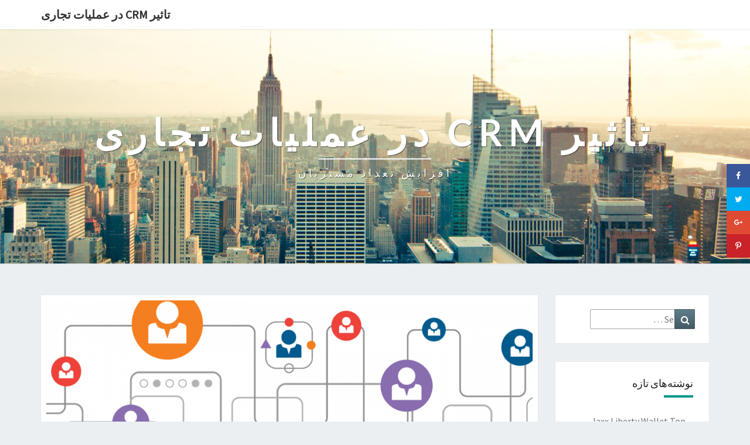

--- FILE ---
content_type: text/html; charset=UTF-8
request_url: http://www.nocr-kr.ir/%DB%B3-%D8%B9%D8%A7%D8%B1%D8%B6%D9%87-%D8%B1%D9%88%D8%A7%D8%A8%D8%B7-%D8%B9%D9%85%D9%88%D9%85%DB%8C-%DA%A9%D9%87-%D9%86%D8%B1%D9%85-%D8%A7%D9%81%D8%B2%D8%A7%D8%B1-%D8%B3%DB%8C-%D8%A2%D8%B1-%D8%A7/
body_size: 10384
content:
<!DOCTYPE html>

<!--[if IE 8]>
<html id="ie8" dir="rtl" lang="fa-IR" prefix="og: http://ogp.me/ns# fb: http://ogp.me/ns/fb# article: http://ogp.me/ns/article#">
<![endif]-->
<!--[if !(IE 8) ]><!-->
<html dir="rtl" lang="fa-IR" prefix="og: http://ogp.me/ns# fb: http://ogp.me/ns/fb# article: http://ogp.me/ns/article#">
<!--<![endif]-->

<head>
<meta charset="UTF-8" />
<meta name="viewport" content="width=device-width" />

<link rel="profile" href="http://gmpg.org/xfn/11" />
<link rel="pingback" href="http://www.nocr-kr.ir/xmlrpc.php" />

<title>۳ عارضه روابط عمومی که نرم افزار سی آر ام می تواند برطرف کند | تاثیر CRM در عملیات تجاری</title>

<!-- SEO Ultimate (http://www.seodesignsolutions.com/wordpress-seo/) -->
	<meta property="og:type" content="article" />
	<meta property="og:title" content="۳ عارضه روابط عمومی که نرم افزار سی آر ام می تواند برطرف کند" />
	<meta property="og:url" content="http://www.nocr-kr.ir/%db%b3-%d8%b9%d8%a7%d8%b1%d8%b6%d9%87-%d8%b1%d9%88%d8%a7%d8%a8%d8%b7-%d8%b9%d9%85%d9%88%d9%85%db%8c-%da%a9%d9%87-%d9%86%d8%b1%d9%85-%d8%a7%d9%81%d8%b2%d8%a7%d8%b1-%d8%b3%db%8c-%d8%a2%d8%b1-%d8%a7/" />
	<meta property="og:image" content="http://www.nocr-kr.ir/wp-content/uploads/2017/05/sales-10.png" />
	<meta property="article:published_time" content="2017-05-25" />
	<meta property="article:modified_time" content="2020-09-25" />
	<meta property="article:author" content="http://www.nocr-kr.ir/author/admin/" />
	<meta property="article:section" content="دسته‌بندی نشده" />
	<meta property="og:site_name" content="تاثیر CRM در عملیات تجاری" />
	<meta name="twitter:card" content="summary" />
<!-- /SEO Ultimate -->

<link rel='dns-prefetch' href='//fonts.googleapis.com' />
<link rel='dns-prefetch' href='//s.w.org' />
<link rel="alternate" type="application/rss+xml" title="تاثیر CRM در عملیات تجاری &raquo; خوراک" href="http://www.nocr-kr.ir/feed/" />
<link rel="alternate" type="application/rss+xml" title="تاثیر CRM در عملیات تجاری &raquo; خوراک دیدگاه‌ها" href="http://www.nocr-kr.ir/comments/feed/" />
<link rel="alternate" type="application/rss+xml" title="تاثیر CRM در عملیات تجاری &raquo; ۳ عارضه روابط عمومی که نرم افزار سی آر ام می تواند برطرف کند خوراک دیدگاه‌ها" href="http://www.nocr-kr.ir/%db%b3-%d8%b9%d8%a7%d8%b1%d8%b6%d9%87-%d8%b1%d9%88%d8%a7%d8%a8%d8%b7-%d8%b9%d9%85%d9%88%d9%85%db%8c-%da%a9%d9%87-%d9%86%d8%b1%d9%85-%d8%a7%d9%81%d8%b2%d8%a7%d8%b1-%d8%b3%db%8c-%d8%a2%d8%b1-%d8%a7/feed/" />
		<script type="text/javascript">
			window._wpemojiSettings = {"baseUrl":"https:\/\/s.w.org\/images\/core\/emoji\/11\/72x72\/","ext":".png","svgUrl":"https:\/\/s.w.org\/images\/core\/emoji\/11\/svg\/","svgExt":".svg","source":{"concatemoji":"http:\/\/www.nocr-kr.ir\/wp-includes\/js\/wp-emoji-release.min.js?ver=4.9.26"}};
			!function(e,a,t){var n,r,o,i=a.createElement("canvas"),p=i.getContext&&i.getContext("2d");function s(e,t){var a=String.fromCharCode;p.clearRect(0,0,i.width,i.height),p.fillText(a.apply(this,e),0,0);e=i.toDataURL();return p.clearRect(0,0,i.width,i.height),p.fillText(a.apply(this,t),0,0),e===i.toDataURL()}function c(e){var t=a.createElement("script");t.src=e,t.defer=t.type="text/javascript",a.getElementsByTagName("head")[0].appendChild(t)}for(o=Array("flag","emoji"),t.supports={everything:!0,everythingExceptFlag:!0},r=0;r<o.length;r++)t.supports[o[r]]=function(e){if(!p||!p.fillText)return!1;switch(p.textBaseline="top",p.font="600 32px Arial",e){case"flag":return s([55356,56826,55356,56819],[55356,56826,8203,55356,56819])?!1:!s([55356,57332,56128,56423,56128,56418,56128,56421,56128,56430,56128,56423,56128,56447],[55356,57332,8203,56128,56423,8203,56128,56418,8203,56128,56421,8203,56128,56430,8203,56128,56423,8203,56128,56447]);case"emoji":return!s([55358,56760,9792,65039],[55358,56760,8203,9792,65039])}return!1}(o[r]),t.supports.everything=t.supports.everything&&t.supports[o[r]],"flag"!==o[r]&&(t.supports.everythingExceptFlag=t.supports.everythingExceptFlag&&t.supports[o[r]]);t.supports.everythingExceptFlag=t.supports.everythingExceptFlag&&!t.supports.flag,t.DOMReady=!1,t.readyCallback=function(){t.DOMReady=!0},t.supports.everything||(n=function(){t.readyCallback()},a.addEventListener?(a.addEventListener("DOMContentLoaded",n,!1),e.addEventListener("load",n,!1)):(e.attachEvent("onload",n),a.attachEvent("onreadystatechange",function(){"complete"===a.readyState&&t.readyCallback()})),(n=t.source||{}).concatemoji?c(n.concatemoji):n.wpemoji&&n.twemoji&&(c(n.twemoji),c(n.wpemoji)))}(window,document,window._wpemojiSettings);
		</script>
		<style type="text/css">
img.wp-smiley,
img.emoji {
	display: inline !important;
	border: none !important;
	box-shadow: none !important;
	height: 1em !important;
	width: 1em !important;
	margin: 0 .07em !important;
	vertical-align: -0.1em !important;
	background: none !important;
	padding: 0 !important;
}
</style>
<link rel='stylesheet' id='dpsp-frontend-style-css'  href='http://www.nocr-kr.ir/wp-content/plugins/social-pug/assets/css/style-frontend.css?ver=4.9.26' type='text/css' media='all' />
<link rel='stylesheet' id='bootstrap-css'  href='http://www.nocr-kr.ir/wp-content/themes/nisarg/css/bootstrap.css?ver=4.9.26' type='text/css' media='all' />
<link rel='stylesheet' id='nisarg-style-css'  href='http://www.nocr-kr.ir/wp-content/themes/nisarg/style.css?ver=4.9.26' type='text/css' media='all' />
<style id='nisarg-style-inline-css' type='text/css'>
	/* Color Scheme */

	/* Accent Color */

	a:active,
	a:hover,
	a:focus {
	    color: #009688;
	}

	.navbar-default .navbar-nav > li > a:hover, .navbar-default .navbar-nav > li > a:focus {
		color: #009688;
	}

	
	.navbar-default .navbar-nav > .active > a, .navbar-default .navbar-nav > .active > a:hover, .navbar-default .navbar-nav > .active > a:focus {
		color: #009688;			
	}

	@media (min-width: 768px){
		.navbar-default .navbar-nav > .active > a, .navbar-default .navbar-nav > .active > a:hover, .navbar-default .navbar-nav > .active > a:focus {
			border-top: 4px solid #009688;
		}		
	}

	.dropdown-menu > .active > a, .dropdown-menu > .active > a:hover, .dropdown-menu > .active > a:focus {	    
	    background-color: #009688;
	}


	.navbar-default .navbar-nav > .open > a, .navbar-default .navbar-nav > .open > a:hover, .navbar-default .navbar-nav > .open > a:focus {
		color: #009688;
	}

	.navbar-default .navbar-nav > li > .dropdown-menu > li > a:hover,
	.navbar-default .navbar-nav > li > .dropdown-menu > li > a:focus {
		color: #fff;
		background-color: #009688;
	}

	.navbar-default .navbar-nav .open .dropdown-menu > .active > a, .navbar-default .navbar-nav .open .dropdown-menu > .active > a:hover, .navbar-default .navbar-nav .open .dropdown-menu > .active > a:focus {
		background-color: #fff;
		color: #009688;
	}

	@media (max-width: 767px) {
		.navbar-default .navbar-nav .open .dropdown-menu > li > a:hover {
			background-color: #009688;
			color: #fff;
		}
	}

	.sticky-post{
	    background: #009688;
	    color:white;
	}
	
	.entry-title a:hover,
	.entry-title a:focus{
	    color: #009688;
	}

	.entry-header .entry-meta::after{
	    background: #009688;
	}

	.fa {
		color: #009688;
	}

	.btn-default{
		border-bottom: 1px solid #009688;
	}

	.btn-default:hover, .btn-default:focus{
	    border-bottom: 1px solid #009688;
	    background-color: #009688;
	}

	.nav-previous:hover, .nav-next:hover{
	    border: 1px solid #009688;
	    background-color: #009688;
	}

	.next-post a:hover,.prev-post a:hover{
	    color: #009688;
	}

	.posts-navigation .next-post a:hover .fa, .posts-navigation .prev-post a:hover .fa{
	    color: #009688;
	}


	#secondary .widget-title::after{
		background-color: #009688;
	    content: "";
	    position: absolute;
	    width: 50px;
	    display: block;
	    height: 4px;    
	    bottom: -15px;
	}

	#secondary .widget a:hover,
	#secondary .widget a:focus{
		color: #009688;
	}

	#secondary .widget_calendar tbody a {
	    background-color: #009688;
	    color: #fff;
	    padding: 0.2em;
	}

	#secondary .widget_calendar tbody a:hover{
	    background-color: #009688;
	    color: #fff;
	    padding: 0.2em;
	}	

</style>
<link rel='stylesheet' id='font-awesome-css'  href='http://www.nocr-kr.ir/wp-content/themes/nisarg/font-awesome/css/font-awesome.min.css?ver=4.9.26' type='text/css' media='all' />
<link rel='stylesheet' id='nisarggooglefonts-css'  href='//fonts.googleapis.com/css?family=Lato:400,300italic,700|Source+Sans+Pro:400,400italic' type='text/css' media='all' />
<script type='text/javascript' src='http://www.nocr-kr.ir/wp-includes/js/jquery/jquery.js?ver=1.12.4'></script>
<script type='text/javascript' src='http://www.nocr-kr.ir/wp-includes/js/jquery/jquery-migrate.min.js?ver=1.4.1'></script>
<script type='text/javascript' src='http://www.nocr-kr.ir/wp-content/plugins/social-pug/assets/js/front-end.js?ver=4.9.26'></script>
<!--[if lt IE 9]>
<script type='text/javascript' src='http://www.nocr-kr.ir/wp-content/themes/nisarg/js/html5shiv.js?ver=3.7.3'></script>
<![endif]-->
<link rel='https://api.w.org/' href='http://www.nocr-kr.ir/wp-json/' />
<link rel="EditURI" type="application/rsd+xml" title="RSD" href="http://www.nocr-kr.ir/xmlrpc.php?rsd" />
<link rel="wlwmanifest" type="application/wlwmanifest+xml" href="http://www.nocr-kr.ir/wp-includes/wlwmanifest.xml" /> 
<link rel='prev' title='9 روش سودمند برای تضمین موفقیت در شروع کسب و کار' href='http://www.nocr-kr.ir/9-%d8%b1%d9%88%d8%b4-%d8%b3%d9%88%d8%af%d9%85%d9%86%d8%af-%d8%a8%d8%b1%d8%a7%db%8c-%d8%aa%d8%b6%d9%85%db%8c%d9%86-%d9%85%d9%88%d9%81%d9%82%db%8c%d8%aa-%d8%af%d8%b1-%d8%b4%d8%b1%d9%88%d8%b9-%da%a9/' />
<link rel='next' title='فروش ارزش به مشتری' href='http://www.nocr-kr.ir/%d9%81%d8%b1%d9%88%d8%b4-%d8%a7%d8%b1%d8%b2%d8%b4-%d8%a8%d9%87-%d9%85%d8%b4%d8%aa%d8%b1%db%8c/' />
<link rel="stylesheet" href="http://www.nocr-kr.ir/wp-content/themes/nisarg/rtl.css" type="text/css" media="screen" /><meta name="generator" content="WordPress 4.9.26" />
<link rel="canonical" href="http://www.nocr-kr.ir/%db%b3-%d8%b9%d8%a7%d8%b1%d8%b6%d9%87-%d8%b1%d9%88%d8%a7%d8%a8%d8%b7-%d8%b9%d9%85%d9%88%d9%85%db%8c-%da%a9%d9%87-%d9%86%d8%b1%d9%85-%d8%a7%d9%81%d8%b2%d8%a7%d8%b1-%d8%b3%db%8c-%d8%a2%d8%b1-%d8%a7/" />
<link rel='shortlink' href='http://www.nocr-kr.ir/?p=72' />
<link rel="alternate" type="application/json+oembed" href="http://www.nocr-kr.ir/wp-json/oembed/1.0/embed?url=http%3A%2F%2Fwww.nocr-kr.ir%2F%25db%25b3-%25d8%25b9%25d8%25a7%25d8%25b1%25d8%25b6%25d9%2587-%25d8%25b1%25d9%2588%25d8%25a7%25d8%25a8%25d8%25b7-%25d8%25b9%25d9%2585%25d9%2588%25d9%2585%25db%258c-%25da%25a9%25d9%2587-%25d9%2586%25d8%25b1%25d9%2585-%25d8%25a7%25d9%2581%25d8%25b2%25d8%25a7%25d8%25b1-%25d8%25b3%25db%258c-%25d8%25a2%25d8%25b1-%25d8%25a7%2F" />
<link rel="alternate" type="text/xml+oembed" href="http://www.nocr-kr.ir/wp-json/oembed/1.0/embed?url=http%3A%2F%2Fwww.nocr-kr.ir%2F%25db%25b3-%25d8%25b9%25d8%25a7%25d8%25b1%25d8%25b6%25d9%2587-%25d8%25b1%25d9%2588%25d8%25a7%25d8%25a8%25d8%25b7-%25d8%25b9%25d9%2585%25d9%2588%25d9%2585%25db%258c-%25da%25a9%25d9%2587-%25d9%2586%25d8%25b1%25d9%2585-%25d8%25a7%25d9%2581%25d8%25b2%25d8%25a7%25d8%25b1-%25d8%25b3%25db%258c-%25d8%25a2%25d8%25b1-%25d8%25a7%2F&#038;format=xml" />
<style type="text/css" data-source="Social Pug"></style><meta name="twitter:card" 		content="summary" /><meta property="og:url"			content="http://www.nocr-kr.ir/%db%b3-%d8%b9%d8%a7%d8%b1%d8%b6%d9%87-%d8%b1%d9%88%d8%a7%d8%a8%d8%b7-%d8%b9%d9%85%d9%88%d9%85%db%8c-%da%a9%d9%87-%d9%86%d8%b1%d9%85-%d8%a7%d9%81%d8%b2%d8%a7%d8%b1-%d8%b3%db%8c-%d8%a2%d8%b1-%d8%a7/" /><meta property="og:type"			content="article" /><meta property="og:title"			content="۳ عارضه روابط عمومی که نرم افزار سی آر ام می تواند برطرف کند" /><meta property="og:description" 	content="۳ عارضه روابط عمومی که نرم افزار سی آر ام می تواند برطرف کند به" /><meta property="og:image" 		content="http://www.nocr-kr.ir/wp-content/uploads/2017/05/sales-10-1024x490.png" />
<style type="text/css">
        .site-header { background: ; }
</style>

		<style type="text/css">.recentcomments a{display:inline !important;padding:0 !important;margin:0 !important;}</style>
			<style type="text/css" id="nisarg-header-css">
					.site-header {
					background: url(http://www.nocr-kr.ir/wp-content/themes/nisarg/images/headers/skyline.png) no-repeat scroll top;
											background-size: 1600px auto;
						height: 400px;
									}

				@media (min-width: 768px) and (max-width: 1024px){
					.site-header {
													background-size: 1024px auto;
							height: 192px;
										
					}
				}

				@media (max-width: 767px) {
					.site-header {
													background-size: 768px auto;
							height: 192px;
										
					}
				}
				@media (max-width: 359px) {
					.site-header {
													background-size: 768px auto;
							height: 90px;
												
					}
					
				}
				.site-header{
					-webkit-box-shadow: 0px 0px 2px 1px rgba(182,182,182,0.3);
			    	-moz-box-shadow: 0px 0px 2px 1px rgba(182,182,182,0.3);
			    	-o-box-shadow: 0px 0px 2px 1px rgba(182,182,182,0.3);
			    	box-shadow: 0px 0px 2px 1px rgba(182,182,182,0.3);
				}
  
		.site-title,
		.site-description {
			color: #fff;
		}
		.site-title::after{
			background: #fff;
			content:"";       
		}
	
	</style>
	</head>
 
<body class="rtl post-template-default single single-post postid-72 single-format-standard group-blog">
<div id="page" class="hfeed site">
<header id="masthead"  role="banner">
  

    <nav class="navbar navbar-default navbar-fixed-top navbar-left" role="navigation"> 
      <!-- Brand and toggle get grouped for better mobile display --> 
      <div class="container" id="navigation_menu">
        <div class="navbar-header"> 
                    <a class="navbar-brand" href="http://www.nocr-kr.ir/">تاثیر CRM در عملیات تجاری</a>
        </div> 
        

                  
      </div><!--#container-->
    </nav>
 

  <div id="cc_spacer"></div><!-- used to clear fixed navigation by the themes js --> 
  
  <div class="site-header">
      <div class="site-branding">   
        <a class="home-link" href="http://www.nocr-kr.ir/" title="تاثیر CRM در عملیات تجاری" rel="home">
          <h1 class="site-title">تاثیر CRM در عملیات تجاری</h1>
          <h2 class="site-description">افزایش تعداد مشتریان</h2>
        </a>
      </div><!--.site-branding-->
  </div><!--.site-header--> 
</header>    

<div id="content" class="site-content">
    
    
    
	<div class="container">
        <div class="row">
			<div id="primary" class="col-md-9 content-area">
				<main id="main" role="main">

				
					
<article id="post-72"  class="post-content post-72 post type-post status-publish format-standard has-post-thumbnail hentry category-1">

	
	<div class="featured-image"><img width="1038" height="576" src="http://www.nocr-kr.ir/wp-content/uploads/2017/05/sales-10-1038x576.png" class="attachment-nisarg-full-width size-nisarg-full-width wp-post-image" alt="" /></div>	
	<header class="entry-header">	
	
		<span class="screen-reader-text">۳ عارضه روابط عمومی که نرم افزار سی آر ام می تواند برطرف کند</span>

					<h1 class="entry-title">۳ عارضه روابط عمومی که نرم افزار سی آر ام می تواند برطرف کند</h1>
		
				<div class="entry-meta">
			<h5 class="entry-date"><i class="fa fa-calendar-o"></i> <a href="http://www.nocr-kr.ir/%db%b3-%d8%b9%d8%a7%d8%b1%d8%b6%d9%87-%d8%b1%d9%88%d8%a7%d8%a8%d8%b7-%d8%b9%d9%85%d9%88%d9%85%db%8c-%da%a9%d9%87-%d9%86%d8%b1%d9%85-%d8%a7%d9%81%d8%b2%d8%a7%d8%b1-%d8%b3%db%8c-%d8%a2%d8%b1-%d8%a7/" title="7:15 ق.ظ" rel="bookmark"><time class="entry-date" datetime="2017-05-25T07:15:56+00:00" pubdate>می 25, 2017 </time></a><span class="byline"><span class="sep"></span><i class="fa fa-user"></i>
<span class="author vcard"><a class="url fn n" href="http://www.nocr-kr.ir/author/admin/" title="View all posts by Nader" rel="author">Nader</a></span></span></h5>
		</div><!-- .entry-meta -->
			</header><!-- .entry-header -->
	
			<div class="entry-content">
				<h2 dir="rtl">۳ عارضه روابط عمومی که نرم افزار سی آر ام می تواند برطرف کند</h2>
<p dir="rtl">به عنوان یک مسئول حرفه ای روابط عمومی اگر به دنبال نرم افزاری برای روابط عمومی هستید، شک نکنید که نرم افزار سی آر ام یکی از گزینه های بسیار خوب می باشد که در مقاله ” مدیریت ارتباط با مشتری و روابط عمومی ” توضیحات مختصری منتشر کردم. شاید شنیده باشید که نرم افزار سی آر ام با رشد سازمان، بسیار سودآور می باشد. اما نرم افزار سی آر ام برای روابط عمومی دقیقاً چگونه می تواند به این بخش خلاق سازمان کمک کند؟</p>
<p dir="rtl">نرم افزار سی آر ام به عنوان نرم افزار روابط عمومی چگونه می تواند چالش های دنیای روابط عمومی را حل کند؟</p>
<p dir="rtl">در ادامه ۳ چالش روابط عمومی که نرم افزار مدیریت ارتباط با مشتری می تواند حل کند، بیان شده است.</p>
<p dir="rtl"><u><strong>عارضه شماره ۱: کابوس مدیریت مخاطب</strong></u></p>
<p dir="rtl">در دنیای روابط عمومی، نگهداری و پیگیری مخاطبین مختلف و به روز رسانی اطلاعات آنها مشکل می باشد. در حال حاضر، احتمالاً شما از صفحه گسترده های اکسل، دفترچه آدرس، یا پلت فرم ایمیل برای مدیریت ارتباطات انبوه، مکالمات با مشتری و کمپین های روابط عمومی استفاده می کنید. همچنین احتمالاً زمان زیادی برای جستجو در میان لیست های مخاطبین یا جمع آوری پیشینه ها برای پیگیری اطلاعات مهم مخاطبین سپری می کنید. شما تنها نیستید. مدیریت مخاطبین یکی از رایج ترین عارضه های بخش روابط عمومی می باشد. اما یکی از سودمند ترین ویژگی های نرم افزار سی آر ام برای روابط عمومی می باشد.</p>
<p dir="rtl">یکی از خواسته های اصلی از نرم افزار سی آر ام برای روابط عمومی این است که این نرم افزار بتواند اطلاعات مخاطبین را از منابع مختلف در یک محل جمع آوری و سازماندهی کند. پایگاه داده نرم افزار CRM این امکان را فراهم می کند تا تمام بخش های روابط عمومی، بازارایابی و تماس با مشتریان  بصورت خودکار قابل دسترس و سازماندهی شده باشند.</p>
<p dir="rtl">با نرم افزار سی آر ام، روابط عمومی شرکت شما می تواند به راحتی جزئیات مخاطب، پیشینه های ایجاد شده، تعاملات با مخاطبین، نمودارها، علایق و ….  را جستجو و مدیریت کند.</p>
<p dir="rtl"><u><strong>عارضه شماره ۲: فعالیت های تکراری برای کارمندان و مخاطبین</strong></u></p>
<p dir="rtl">اگر شما در یک شرکت بزرگ کار می کنید، می دانیدکه متحد نگهداشتن تیم های روابط عمومی بسیار سخت می باشد. شما همیشه نمی دانید چه کسی مسئولیت انجام کاری را به چه کسی داده است یا چه زمانی تیم شما اطلاعات را دریافت کرده است. با تغییر مداوم مدیریت کمپین ها، نگهداری و متمرکز کردن این اطلاعات مهم مشکل می باشد.</p>
<p dir="rtl">عدم وجود دید وسیع درباره فعالیت تیم روابط عمومی شما می تواند در نهایت منجر به ارتباطات متناقض، دوباره کاری ها، و ارتباطات آسیب دیده با مخاطبین با ارزش شود. با نرم افزار سی آر ام برای روابط عمومی، به راحتی می توانید پیشینه اطلاعات، تعاملات با مخاطبین و فعالیت های  کمپین را در تمام بخش های شرکت در دسترس داشته باشید و ارتباطات خود را قویتر کنید.</p>
<p dir="rtl"><u><strong>عارضه شماره ۳: از دست دادن مخاطب و هوش کمپین</strong></u></p>
<p dir="rtl">مانند یک فرد حرفه ای در زمینه روابط عمومی، مهم است که فعالیت ها را به درستی ارجاع دهید تا افراد مناسبی پاسخ گوی فعالیت ها باشند و ارتباطات بین کارمند و مخاطب یک ارتباط با مفهوم و مفید باشد.  با این حال، ایجاد مجموعه ای از فعالیت ها برای هر یک از کارمندان می تواند اغلب مانند یک وظیفه پیچیده تلقی شود. شما باید از علایق، اطلاعات آماری، ترجیحات شخصی مخاطبین مطلع باشید. ممکن است چند سال طول بکشد تا این اطلاعات ارزشمند به دست آید. بنابراین، مهم است که داده ها را به درستی ذخیره کنید.</p>
<p dir="rtl">نرم افزار  CRM برای روابط عمومی داده های مهم به دست آمده از مخاطبین شما را جمع آوری و ذخیره می سازد. این نرم افزار به طور خودکار مکالمات را دریافت و اطلاعات مخاطب را به روز رسانی می کند و به شما دیدگاهی در مورد افرادی که در تیم شما بهترین ارتباطات را با مخاطبین دارند و بهترین زمان دست یابی به اطلاعات ، ارائه می دهد. شما می توانید از این داده ها برای اتخاذ تصمیمات آگاهانه تر در بخش روابط عمومی استفاده کنید.</p>
<h2 dir="rtl">CRM اجتماعی چیست؟</h2>
<p dir="rtl">مدیریت ارتباط با مشتری اجتماعی ( CRM اجتماعی یا Social CRM ) اولین استراتژی است که اغلب با ابزارها و تکنولوژی های مختلف پشتیبانی می شوند. این استراتژی بر اساس تعاملات با مشتری بوده و معاملات را به عنوان یک محصول جانبی در نظر می گیرد. CRM اجتماعی درباره CRM ( مدیریت ارتباط با مشتری چیست؟ ) می باشد اما بصورت تکامل یافته و به معنای یک فرایند و  سیستم پشتیبان برای داده ها و مدیریت ارتباطات با مشتری به یک شیوه موثر و فرایند محور می باشد.</p>
<p dir="rtl">CRM اجتماعی در سازمان های مختلف، معانی مختلفی دارند. مهم این است که در نخستین گام، چالش های کسب و کار خود را شناسایی و سپس برای حل آن ها برنامه ریزی کنید. در واقع CRM اجتماعی یکی از اجزای توسعه کسب و کار اجتماعی یا مشارکتی، هم داخلی و هم خارجی می باشد. بنابراین در حال حاضر، ما بیشتر بر روی برخی از موارد اصولی تکیه کرده ایم، در این قسمت به بیان مفاهیم  CRM و CRM اجتماعی می پردازیم.</p>
<p dir="rtl">شناخت بهتر CRM</p>
<p dir="rtl">CRM شامل عملکردهای مبتنی بر فروش، بازاریابی، خدمات و پشتیبانی می باشد که هدفشان حرکت مشتری در پایپ لاین به منظور نگهداری و بازگشت وی برای خرید کالا یا خدمات بیشتر می باشد.</p>
<p dir="rtl">مدیریت ارتباط با مشتری ( CRM ) سنتی بیشتر بر اساس داده هاه و اطلاعاتی می باشد که برندها می توانند درباره مشتریان خود جمع آوری کنند، تمام داده ها وارد یک نرم افزار سی آر امM می شوند و به شرکت اجازه  می دهند تا مشتریان مختلف را بهتر بررسی کنند.</p>
<p dir="rtl"><u><strong>شناخت بهتر CRM اجتماعی</strong></u></p>
<p dir="rtl">امروزه روابط عمومی نقش فعالی در CRM اجتماعی  ( Social CRM ) دارد. در حقیقت، روابط عمومی به طور معمول کنترل بودجه و اختیار طرح های اجتماعی را بیش از سایر بخش ها بر عهده دارد. در بیشتر سازمان ها، بخش روابط عمومی حضور اجتماعی برندها را مدیریت و تعامل با مشتری را انجام می دهد.</p>
<p dir="rtl">تغییر بعدی که می توانیم مشاهده کنیم این است که حمایت و تجربه، اجزای اصلی می باشند. در اولین تصویر CRM در بالا، شما مشاهده خواهید کرد که مشتری واقعا بخشی از CRM می باشد- هیچ همکاری و هیچ ارتباطی وجود ندارد. در مدیریت ارتباط با مشتری اجتماعی، این امر کاملاً تغییر کرده و مشتری در مرکز عملیات سازمان می باشد. به جای بازاریابی با ارسال پیام برای مشتریان، برند ها اکنون در مورد مشتری صحبت می کنند، با مشتریان جهت حل مشکلات کسب و کار همکاری می کنند، به مشتریان قدرت تغییر تجربه های خود را می دهند و در نهایت با مشتری ارتباط برقرار می کنند تا به طرفداران کسب و کار تبدیل شوند.</p>
<p dir="rtl">بخاطر داشته باشید که CRM اجتماعی یک موضوع جدیدی نیست که جایگزین CRM می شود، CRM اجتماعی ( Social CRM ) مکمل تمام مواردی است که CRM به همواره خود دارد.</p>
<p dir="rtl"><u><strong>چرا تکامل اتفاق افتاد ؟</strong></u></p>
<p dir="rtl">موثرترین عوامل تصمیم گیری برای مشتریان هنگامی که تصمیم می گیرند با کدام شرکت کار کنند، به شرح زیر می باشد:</p>
<ul dir="rtl">
<li>تجربه شخصی (۹۸%)</li>
<li>شهرت شرکت یا برند ( ۹۲%)</li>
<li>پیشنهاد از سوی دوستان و خانواده (۸۸%)</li>
<li>۴۱% مشتریان معتقد هستند که شرکت ها باید از ابزارهای شبکه های اجتماعی برای دریافت بازخورد در مورد محصولات و خدمات استفاده کنند (Cone Business in Social Media Study، ۲۰۰۸)</li>
<li>۴۳% مصرف کنندگان می گویند که شرکت ها باید از شبکه های اجتماعی برای حل مشکلات مشتریان استفاده کنند.</li>
<li>تنها ۷% سازمان ها به ارزش شبکه های اجتماعی در CRM پی برده اند. (Brand Science Institute, European Perspective، آگوست ۲۰۱۰)</li>
</ul>
<p dir="rtl">قبل از تصمیم گیری در مورد محصولات یا خدمات پیشنهاد شده، بیش از ۴ نفر از پنج مشتری (۸۱%) برای تایید پیشنهادات به وب سایت ها مراجعه می کنند، به خصوص از طریق تحقیق در مورد اطلاعات محصول یا خدمات (۶۱%)، خواندن نظرات کاربران (۵۵%)  یا تحقیق در مورد وب سایت (۴۳%)  (Cone Online Influence Trend Tracker، ۲۰۱۰)</p>
<p dir="rtl">این آمارها تنها نمونه کوچکی از داده های موجود در وب سایت می باشد که نشان می دهند مصرف کنندگان در حال تغییر می باشند و با رشد شبکه های اجتماعی در حال تحول هستند.</p>
<p dir="rtl">چالش فعلی سازمان ها پذیرش و تغییر به سمت برطرف کردن نیازها و تقاضا های مشتریان اجتماعی جدید می باشد. موضوع تعجب بر انگیز آمارهای بالا این است که سازمان های بسیاری هنوز به ارزش شبکه های اجتماعی در CRM پی نبرده اند.</p>
<p dir="rtl">یکی از نقل قول های محبوب گارتنر بیان می کند که:</p>
<p dir="rtl">” تا سال ۲۰۱۰، بیش از نصف شرکت هایی که یک جامعه مجازی ایجاد کردند در مدیریت آنها به عنوان عاملی برای تغییر شکست خوردند و در نهایت منجر به کاهش ارزش مشتری شدند. حمله به سمت طرح های محاسبات اجتماعی بدون مزیت های تعریف شده و واضح برای شرکت و مشتری، بزرگترین دلیل شکست می باشد.</p>

							</div><!-- .entry-content -->

	<footer class="entry-footer">
		<hr><div class="row"><div class="col-md-6 cattegories"><span class="cat-links"><i class="fa fa-folder-open"></i>
		 <a href="http://www.nocr-kr.ir/category/%d8%af%d8%b3%d8%aa%d9%87%e2%80%8c%d8%a8%d9%86%d8%af%db%8c-%d9%86%d8%b4%d8%af%d9%87/" rel="category tag">دسته‌بندی نشده</a></span></div></div>	</footer><!-- .entry-footer -->
</article><!-- #post-## -->
				</main><!-- #main -->				

				<div class="post-navigation">				
						<nav class="navigation" role="navigation">
		<h2 class="screen-reader-text">Post navigation</h2>
		<div class="nav-links">
			<div class="row">
			<!-- Get Next Post -->
			
						<div class="col-md-6 next-post">
			<a class="" href="http://www.nocr-kr.ir/%d9%81%d8%b1%d9%88%d8%b4-%d8%a7%d8%b1%d8%b2%d8%b4-%d8%a8%d9%87-%d9%85%d8%b4%d8%aa%d8%b1%db%8c/"><span class="next-prev-text"><i class="fa fa-angle-left"></i>
  NEXT</span><br>فروش ارزش به مشتری</a>
			</div>
						
			<!-- Get Previous Post -->
			
							<div class="col-md-6 prev-post">
				<a class="" href="http://www.nocr-kr.ir/9-%d8%b1%d9%88%d8%b4-%d8%b3%d9%88%d8%af%d9%85%d9%86%d8%af-%d8%a8%d8%b1%d8%a7%db%8c-%d8%aa%d8%b6%d9%85%db%8c%d9%86-%d9%85%d9%88%d9%81%d9%82%db%8c%d8%aa-%d8%af%d8%b1-%d8%b4%d8%b1%d9%88%d8%b9-%da%a9/"><span class="next-prev-text">PREVIOUS <i class="fa fa-angle-right"></i>
</span><br>9 روش سودمند برای تضمین موفقیت در شروع کسب و کار</a>
				</div>
						
			</div>
		</div><!-- .nav-links -->
	</nav><!-- .navigation-->
					</div>

				<div class="post-comments">
					Comments are closed.				</div>			

				
				
			</div><!-- #primary -->

			<div id="secondary" class="col-md-3 sidebar widget-area" role="complementary">
        <aside id="search-2" class="widget widget_search">
<form role="search" method="get" class="search-form" action="http://www.nocr-kr.ir/">
	<label>
		<span class="screen-reader-text">Search for:</span>
		<input type="search" class="search-field" placeholder="Search &hellip;" value="" name="s" title="Search for:" />
	</label>
	<button type="submit" class="search-submit"><span class="screen-reader-text">Search</span></button>
</form>
</aside>		<aside id="recent-posts-2" class="widget widget_recent_entries">		<h4 class="widget-title">نوشته‌های تازه</h4>		<ul>
											<li>
					<a href="http://www.nocr-kr.ir/jaxx-liberty-wallet-top-reasons-to-use/">Jaxx Liberty Wallet Top Reasons to Use</a>
									</li>
											<li>
					<a href="http://www.nocr-kr.ir/jaxx-wallet-download-full-review-features/">Jaxx Wallet Download Full Review &#038; Features</a>
									</li>
											<li>
					<a href="http://www.nocr-kr.ir/download-jaxx-wallet-app-download-guide/">Download Jaxx Wallet App Download Guide</a>
									</li>
											<li>
					<a href="http://www.nocr-kr.ir/fenikss-lv-online-k-izmantot-pied-v-jumus-lai-palielin-tu-savus-laimestus/">Fenikss.lv online: Kā izmantot piedāvājumus, lai palielinātu savus laimestus</a>
									</li>
											<li>
					<a href="http://www.nocr-kr.ir/%d9%be%d9%8a%d8%a7%d9%85-crm-%d9%87%d8%a7-%d8%a8%d8%af%d9%88%d9%86-%d9%85%d8%b4%d8%aa%d8%b1%d9%8a-%d9%87%d8%b1%da%af%d8%b2/">پيام CRM ها: بدون مشتري هرگز!</a>
									</li>
					</ul>
		</aside><aside id="recent-comments-2" class="widget widget_recent_comments"><h4 class="widget-title">آخرین دیدگاه‌ها</h4><ul id="recentcomments"><li class="recentcomments"><span class="comment-author-link">Ali</span> در <a href="http://www.nocr-kr.ir/%d8%b3%d9%86%da%af-%d8%a8%d9%86%d8%a7%db%8c-%d8%a7%d8%b3%d8%aa%d9%82%d8%b1%d8%a7%d8%b1-crm/#comment-33">سنگ بنای استقرار CRM</a></li></ul></aside><aside id="archives-2" class="widget widget_archive"><h4 class="widget-title">بایگانی</h4>		<ul>
			<li><a href='http://www.nocr-kr.ir/2025/10/'>اکتبر 2025</a></li>
	<li><a href='http://www.nocr-kr.ir/2020/09/'>سپتامبر 2020</a></li>
	<li><a href='http://www.nocr-kr.ir/2019/06/'>ژوئن 2019</a></li>
	<li><a href='http://www.nocr-kr.ir/2018/08/'>آگوست 2018</a></li>
	<li><a href='http://www.nocr-kr.ir/2018/05/'>می 2018</a></li>
	<li><a href='http://www.nocr-kr.ir/2018/03/'>مارس 2018</a></li>
	<li><a href='http://www.nocr-kr.ir/2017/06/'>ژوئن 2017</a></li>
	<li><a href='http://www.nocr-kr.ir/2017/05/'>می 2017</a></li>
	<li><a href='http://www.nocr-kr.ir/2017/03/'>مارس 2017</a></li>
	<li><a href='http://www.nocr-kr.ir/2016/12/'>دسامبر 2016</a></li>
	<li><a href='http://www.nocr-kr.ir/2016/11/'>نوامبر 2016</a></li>
	<li><a href='http://www.nocr-kr.ir/2016/10/'>اکتبر 2016</a></li>
		</ul>
		</aside><aside id="categories-2" class="widget widget_categories"><h4 class="widget-title">دسته‌ها</h4>		<ul>
	<li class="cat-item cat-item-8"><a href="http://www.nocr-kr.ir/category/crypto/" >Crypto</a>
</li>
	<li class="cat-item cat-item-9"><a href="http://www.nocr-kr.ir/category/wallet/" >Wallet</a>
</li>
	<li class="cat-item cat-item-1"><a href="http://www.nocr-kr.ir/category/%d8%af%d8%b3%d8%aa%d9%87%e2%80%8c%d8%a8%d9%86%d8%af%db%8c-%d9%86%d8%b4%d8%af%d9%87/" >دسته‌بندی نشده</a>
</li>
	<li class="cat-item cat-item-5"><a href="http://www.nocr-kr.ir/category/%d9%86%d8%b1%d9%85%e2%80%8c%d8%a7%d9%81%d8%b2%d8%a7%d8%b1-crm/" >نرم‌افزار CRM</a>
</li>
		</ul>
</aside></div><!-- #secondary .widget-area -->


		</div> <!--.row-->            
    </div><!--.container-->
    
	</div><!-- #content -->
	
	
	</footer><!-- #colophon -->
</div><!-- #page -->
<div id="dpsp-floating-sidebar" class=" dpsp-position-right dpsp-shape-rectangular  dpsp-hide-on-mobile dpsp-button-style-1 dpsp-has-button-background "><ul class="dpsp-networks-btns-wrapper dpsp-networks-btns-sidebar"><li><a rel="nofollow" href="https://www.facebook.com/sharer/sharer.php?u=http%3A%2F%2Fwww.nocr-kr.ir%2F%25db%25b3-%25d8%25b9%25d8%25a7%25d8%25b1%25d8%25b6%25d9%2587-%25d8%25b1%25d9%2588%25d8%25a7%25d8%25a8%25d8%25b7-%25d8%25b9%25d9%2585%25d9%2588%25d9%2585%25db%258c-%25da%25a9%25d9%2587-%25d9%2586%25d8%25b1%25d9%2585-%25d8%25a7%25d9%2581%25d8%25b2%25d8%25a7%25d8%25b1-%25d8%25b3%25db%258c-%25d8%25a2%25d8%25b1-%25d8%25a7%2F&t=%DB%B3+%D8%B9%D8%A7%D8%B1%D8%B6%D9%87+%D8%B1%D9%88%D8%A7%D8%A8%D8%B7+%D8%B9%D9%85%D9%88%D9%85%DB%8C+%DA%A9%D9%87+%D9%86%D8%B1%D9%85+%D8%A7%D9%81%D8%B2%D8%A7%D8%B1+%D8%B3%DB%8C+%D8%A2%D8%B1+%D8%A7%D9%85+%D9%85%DB%8C+%D8%AA%D9%88%D8%A7%D9%86%D8%AF+%D8%A8%D8%B1%D8%B7%D8%B1%D9%81+%DA%A9%D9%86%D8%AF" class="dpsp-network-btn dpsp-facebook dpsp-no-label dpsp-first"><span class="dpsp-network-label-wrapper"></span></a></li><li><a rel="nofollow" href="https://twitter.com/intent/tweet?text=%DB%B3+%D8%B9%D8%A7%D8%B1%D8%B6%D9%87+%D8%B1%D9%88%D8%A7%D8%A8%D8%B7+%D8%B9%D9%85%D9%88%D9%85%DB%8C+%DA%A9%D9%87+%D9%86%D8%B1%D9%85+%D8%A7%D9%81%D8%B2%D8%A7%D8%B1+%D8%B3%DB%8C+%D8%A2%D8%B1+%D8%A7%D9%85+%D9%85%DB%8C+%D8%AA%D9%88%D8%A7%D9%86%D8%AF+%D8%A8%D8%B1%D8%B7%D8%B1%D9%81+%DA%A9%D9%86%D8%AF&url=http%3A%2F%2Fwww.nocr-kr.ir%2F%25db%25b3-%25d8%25b9%25d8%25a7%25d8%25b1%25d8%25b6%25d9%2587-%25d8%25b1%25d9%2588%25d8%25a7%25d8%25a8%25d8%25b7-%25d8%25b9%25d9%2585%25d9%2588%25d9%2585%25db%258c-%25da%25a9%25d9%2587-%25d9%2586%25d8%25b1%25d9%2585-%25d8%25a7%25d9%2581%25d8%25b2%25d8%25a7%25d8%25b1-%25d8%25b3%25db%258c-%25d8%25a2%25d8%25b1-%25d8%25a7%2F" class="dpsp-network-btn dpsp-twitter dpsp-no-label"><span class="dpsp-network-label-wrapper"></span></a></li><li><a rel="nofollow" href="https://plus.google.com/share?url=http%3A%2F%2Fwww.nocr-kr.ir%2F%25db%25b3-%25d8%25b9%25d8%25a7%25d8%25b1%25d8%25b6%25d9%2587-%25d8%25b1%25d9%2588%25d8%25a7%25d8%25a8%25d8%25b7-%25d8%25b9%25d9%2585%25d9%2588%25d9%2585%25db%258c-%25da%25a9%25d9%2587-%25d9%2586%25d8%25b1%25d9%2585-%25d8%25a7%25d9%2581%25d8%25b2%25d8%25a7%25d8%25b1-%25d8%25b3%25db%258c-%25d8%25a2%25d8%25b1-%25d8%25a7%2F" class="dpsp-network-btn dpsp-google-plus dpsp-no-label"><span class="dpsp-network-label-wrapper"></span></a></li><li><a rel="nofollow" href="#" class="dpsp-network-btn dpsp-pinterest dpsp-no-label dpsp-last"><span class="dpsp-network-label-wrapper"></span></a></li></ul></div><div id="su-footer-links" style="text-align: center;"></div><script type='text/javascript' src='http://www.nocr-kr.ir/wp-content/themes/nisarg/js/bootstrap.js?ver=4.9.26'></script>
<script type='text/javascript' src='http://www.nocr-kr.ir/wp-content/themes/nisarg/js/skip-link-focus-fix.js?ver=20130115'></script>
<script type='text/javascript' src='http://www.nocr-kr.ir/wp-content/themes/nisarg/js/nisarg.js?ver=4.9.26'></script>
<script type='text/javascript' src='http://www.nocr-kr.ir/wp-includes/js/wp-embed.min.js?ver=4.9.26'></script>
</body>
</html>


--- FILE ---
content_type: text/css
request_url: http://www.nocr-kr.ir/wp-content/themes/nisarg/rtl.css
body_size: 981
content:
/*
Theme Name: Nisarg

Adding support for language written in a Right To Left (RTL) direction is easy -
it's just a matter of overwriting all the horizontal positioning attributes
of your CSS stylesheet in a separate stylesheet file named rtl.css.

http://codex.wordpress.org/Right_to_Left_Language_Support

*/

body {
    direction: rtl;
    unicode-bidi: embed;
}


/**
 * 1.0 Reset
  * -----------------------------------------------------------------------------
 */

blockquote {
    border-right: 5px solid #455A64;
    border-left: none;
    margin-right: 0.5em;
}

th, td {
  text-align: right;
}


/**
 * 2.0 Repeatable Patterns
 * ----------------------------------------------------------------------------
 */


/* Text meant only for screen readers. */
.screen-reader-text {
    clip: rect(1px, 1px, 1px, 1px);
    position: absolute !important;
    height: 1px;
    width: 1px;
    overflow: hidden;
}

.screen-reader-text:hover,
.screen-reader-text:active,
.screen-reader-text:focus {
    right: 5px;
    padding: 15px 23px 14px;
}


.alignnone {
    margin: 5px 0px 20px 20px;
}

.aligncenter,
div.aligncenter {
    margin: 5px auto 5px auto;
}

.alignright {
    float:left;
    margin: 5px 20px 20px 0px;
}

.alignleft {
    float: right;
    margin: 5px 0px 20px 20px;
}

a img.alignright {
    float: left;
    margin: 5px 20px 20px 0px;
}

a img.alignnone {
    margin: 5px 0px 20px 20px;
}

a img.alignleft {
    float: right;
    margin: 5px 0px 20px 20px;
}


.wp-caption {
    background: #fff;
    max-width: 96%; /* Image does not overflow the content area */
    padding: 5px 3px 10px;
    text-align: center;
}

.wp-caption.aligncenter,
.wp-caption.alignnone{
        margin: 5px auto 20px;
}

.wp-caption.alignleft{
    margin: 5px 0px 20px 20px;
}
.wp-caption.alignright{
    margin: 5px 20px 20px 0px;
}

/**
 * 3.0 Header
 * ----------------------------------------------------------------------------
 */

/**
 * 3.1 Site Navigation Bar
 * ----------------------------------------------------------------------------
 */
 
.navbar-nav{
    float: left;
}


/**
 * 4.0 Main Content
 * ----------------------------------------------------------------------------
 */

 /* 4.1 Post-Content
 * ----------------------------------------------------------------------------
 */

.sticky-post{
    right: 15;
    padding: 5px 15px;
}


/*
* 4.4 Gallery
* -----------------------------------------
*/
.widget th, td {
  text-align: right;
}



/*
* 7.0 Media Queries
* --------------------------------------------------------------------
*/

@media (max-width: 900px){
    blockquote{
        margin-right: 0.3em;
    }
   
    .comment-list ol{
        padding-right: 10px;
    }

    th, td {
      text-align: right;
    }

  }



/**
 * 8.0 Print
 * ----------------------------------------------------------------------------
 */


@media print {   
    .entry-content img.alignleft,
    .entry-content .wp-caption.alignleft {
        margin-right: 0;
    }
    .entry-content img.alignright,
    .entry-content .wp-caption.alignright {
        margin-left: 0;
    }
}


